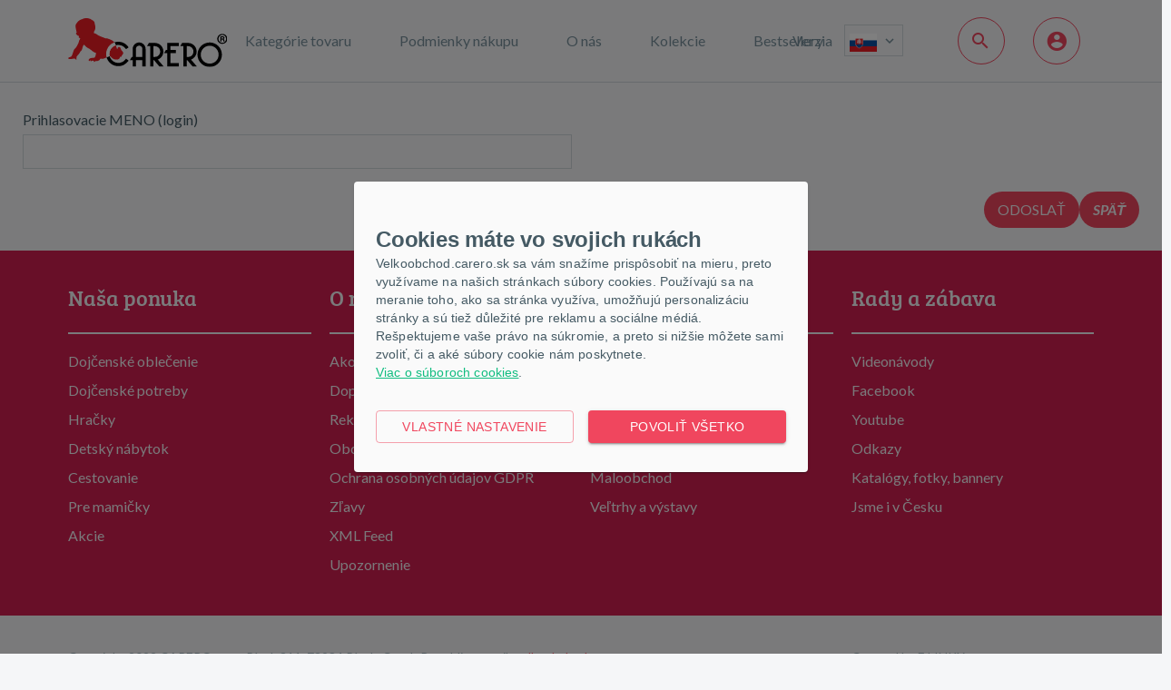

--- FILE ---
content_type: text/html; charset=utf-8
request_url: https://www.velkoobchod.carero.sk/pages/administration/lostpassword.aspx
body_size: 72349
content:




<!DOCTYPE html>
<html xmlns="http://www.w3.org/1999/xhtml" xml:lang="sk-SK" lang="sk-SK">
<head><meta charset="utf-8" /><meta name="author" content="E LINKX a.s., info@elinkx.cz" />

    <meta name="robots" content="index,follow" />
    <meta name="viewport" content="width=device-width, initial-scale=1.0, maximum-scale=1" />
    
    <!--[if IE]>
		<meta http-equiv="X-UA-Compatible" content="IE=edge" />
		<![endif]-->

    <meta name="google-site-verification" content="Mg9a5YRGeN0tCwUcAjlz_k4HdbNobxLlOIorw5outJs" />

    <link rel="shortcut icon" href="/Images/favicon.ico?v=2" />
	<link href="//fonts.googleapis.com/css?family=Lato:400,700,700italic&amp;subset=latin,latin-ext" rel="stylesheet" type="text/css" />

    <!--[if lt IE 9]>
		<script src="/Scripts/library/html5shiv.min.js"></script>
		<script src="/Scripts/library/respond.min.js"></script>
		<![endif]-->

    
		<link href="/assets/bundles/css/main?v=p84gc15Y5wIKMLPuWehbIdV0m7yrAys0iyhdQ3auA0I1" rel="stylesheet"/>

		<script src="/assets/bundles/js/main?v=ccmjDxmd5T1ovvJCUJkhyYfuXPbibToj8jSJD6OOl4w1"></script>

	

	<script>var g_cur_ID = 10;</script>


    

	<script src="/Scripts/plugins/history/jquery.history.js"></script>

	
	<meta name="keywords" content="CARERO, new baby, tega, dojčenské oblečenie, dupačky, polodupačky, autosedačky, cestovné postieľky, jedálenské stoličky, veľkoobchod, caretero, Womar, millymally, sensillo" /><meta name="description" content="CARERO s.r.o. - Veľkoobchod s dojčenským a detským tovarom. Dojčenské oblečenie, autosedačky, cestovné postieľky, jedálenské stoličky." /><title>
	CARERO Veľkoobchod – distribútor dojčenského a detského tovaru - dojčenské oblečenie, autosedačky a ďalšie
</title></head>
<body class="no-logged">
	
	
	
	<div class='page-main '>
        <header class="header-main" role="banner">
			<div class="header-wrap">
				<div class="container">
                <div class="box-in-main">
                    <div class="logo-box">
                        <a href="/" class="logo" title="Prejsť na úvodnú stránku">
                            <img src="/Images/logo.svg?v=1" alt="Carero [logo]" />
                            <span class="text hide-common-user">Carero</span>
                        </a>
                    </div>
                    <hr class="hide" />
                    
<nav class="top-menu no-print" role="navigation" aria-label="Hlavná navigácia hore">
	<button type="button" class="btn-nav">
		<span class="label">Navigácia</span>
		<span class="toggle-arrow"><span class="arrow"></span></span>
	</button>
	<ul class="level-1" role="menu">
		<li role="menuitem" class="products">
			<a>Kategórie tovaru</a>
			
				<button type="button" class="btn-toggle toggle-arrow"><span class="arrow"></span></button>
			
			
					<div class="sub-menu">
						<ul class="level-2">
							
							
				
							<li class="has-childs"> 
								
								<a onclick="GAAction(1,1,$(this));" href='/info/dojcenske-oblecenie/n-1,0,0' >
									Dojčenské oblečenie
								</a>
								
									<button type="button" class="btn-toggle toggle-arrow"><span class="arrow"></span></button>
								
								
										<div class="sub-menu col-size-2">
									 
											<ul class="level-3">
                                                <li data-menu-pnc="1" data-menu-pnsub="1" class="has-childs"> 
                                                    <a onclick="GAAction(1,2,$(this));" href="/dojcenske-oblecenie/body/n-1,1,0">
														Body
													</a>
												</li>
											
									 
											
                                                <li data-menu-pnc="94" data-menu-pnsub="1" class="has-childs"> 
                                                    <a onclick="GAAction(1,2,$(this));" href="/dojcenske-oblecenie/vtipne-potlace/n-1,94,0">
														Vtipné potlače
													</a>
												</li>
											
									 
											
                                                <li data-menu-pnc="2" data-menu-pnsub="1" class="has-childs"> 
                                                    <a onclick="GAAction(1,2,$(this));" href="/dojcenske-oblecenie/dojcenske-topanky/n-1,2,0">
														Dojčenské topánky
													</a>
												</li>
											
									 
											
                                                <li data-menu-pnc="4" data-menu-pnsub="1" class="has-childs"> 
                                                    <a onclick="GAAction(1,2,$(this));" href="/dojcenske-oblecenie/dupacky-a-polodupacky/n-1,4,0">
														Dupačky a polodupačky
													</a>
												</li>
											
									 
											
                                                <li data-menu-pnc="5" data-menu-pnsub="1" class="has-childs"> 
                                                    <a onclick="GAAction(1,2,$(this));" href="/dojcenske-oblecenie/nohavice/n-1,5,0">
														Nohavice
													</a>
												</li>
											
									 
											
                                                <li data-menu-pnc="6" data-menu-pnsub="1" class="has-childs"> 
                                                    <a onclick="GAAction(1,2,$(this));" href="/dojcenske-oblecenie/kosielky-a-tricka/n-1,6,0">
														Košieľky a tričká
													</a>
												</li>
											
									 
											
                                                <li data-menu-pnc="7" data-menu-pnsub="1" class="has-childs"> 
                                                    <a onclick="GAAction(1,2,$(this));" href="/dojcenske-oblecenie/jarny-letny-tovar/n-1,7,0">
														Jarný/letný tovar
													</a>
												</li>
											
									 
											
                                                <li data-menu-pnc="68" data-menu-pnsub="1" class="has-childs"> 
                                                    <a onclick="GAAction(1,2,$(this));" href="/dojcenske-oblecenie/vsetko-pre-spanie/n-1,68,0">
														Všetko pre spanie
													</a>
												</li>
											
									 
											
                                                <li data-menu-pnc="69" data-menu-pnsub="1" class="has-childs"> 
                                                    <a onclick="GAAction(1,2,$(this));" href="/dojcenske-oblecenie/zimny-tovar/n-1,69,0">
														Zimný tovar
													</a>
												</li>
											
									 
											
                                                <li data-menu-pnc="99" data-menu-pnsub="1" class="has-childs"> 
                                                    <a onclick="GAAction(1,2,$(this));" href="/dojcenske-oblecenie/ponozky/n-1,99,0">
														Ponožky
													</a>
												</li>
											
									 
											
                                                <li data-menu-pnc="176" data-menu-pnsub="1"> 
                                                    <a onclick="GAAction(1,2,$(this));" href="/dojcenske-oblecenie/oblecenie-pre-predskolske-deti/n-1,176,0">
														Oblečenie pre predškolské deti
													</a>
												</li>
											
									 
											
                                                <li data-menu-pnc="8" data-menu-pnsub="1" class="has-childs"> 
                                                    <a onclick="GAAction(1,2,$(this));" href="/dojcenske-oblecenie/overaly/n-1,8,0">
														Overaly
													</a>
												</li>
											
									 
											
                                                <li data-menu-pnc="9" data-menu-pnsub="1" class="has-childs"> 
                                                    <a onclick="GAAction(1,2,$(this));" href="/dojcenske-oblecenie/pancusky/n-1,9,0">
														Pančušky
													</a>
												</li>
											
									 
											
                                                <li data-menu-pnc="10" data-menu-pnsub="1" class="has-childs"> 
                                                    <a onclick="GAAction(1,2,$(this));" href="/dojcenske-oblecenie/detske-satocky/n-1,10,0">
														Detské šatôčky
													</a>
												</li>
											
									 
											
                                                <li data-menu-pnc="11" data-menu-pnsub="1" class="has-childs"> 
                                                    <a onclick="GAAction(1,2,$(this));" href="/dojcenske-oblecenie/supravy/n-1,11,0">
														Súpravy
													</a>
												</li>
											
									 
											
                                                <li data-menu-pnc="12" data-menu-pnsub="1"> 
                                                    <a onclick="GAAction(1,2,$(this));" href="/dojcenske-oblecenie/cenovo-vyhodne-balenie/n-1,12,0">
														Cenovo výhodné balenie
													</a>
												</li>
											
									 
											
                                                <li data-menu-pnc="87" data-menu-pnsub="1" class="has-childs"> 
                                                    <a onclick="GAAction(1,2,$(this));" href="/dojcenske-oblecenie/satky-a-saly/n-1,87,0">
														Šatky a šály
													</a>
												</li>
											
									 
											
                                                <li data-menu-pnc="88" data-menu-pnsub="1" class="has-childs"> 
                                                    <a onclick="GAAction(1,2,$(this));" href="/dojcenske-oblecenie/detske-podbradniky/n-1,88,0">
														Detské podbradníky
													</a>
												</li>
											</ul><ul class="level-3">
									 
											
                                                <li data-menu-pnc="118" data-menu-pnsub="1"> 
                                                    <a onclick="GAAction(1,2,$(this));" href="/dojcenske-oblecenie/detske-sukne/n-1,118,0">
														Detské sukne
													</a>
												</li>
											
									 
											
                                                <li data-menu-pnc="119" data-menu-pnsub="1"> 
                                                    <a onclick="GAAction(1,2,$(this));" href="/dojcenske-oblecenie/kabatik/n-1,119,0">
														Kabátik
													</a>
												</li>
											
									 
											
                                                <li data-menu-pnc="170" data-menu-pnsub="1"> 
                                                    <a onclick="GAAction(1,2,$(this));" href="/dojcenske-oblecenie/boty/n-1,170,0">
														Boty
													</a>
												</li>
											</ul>
									
										</div>
									
							</li>
				
							<li class="has-childs"> 
								
								<a onclick="GAAction(1,1,$(this));" href='/info/dojcenske-potreby/n-2,0,0' >
									Dojčenské potreby
								</a>
								
									<button type="button" class="btn-toggle toggle-arrow"><span class="arrow"></span></button>
								
								
										<div class="sub-menu">
									 
											<ul class="level-3">
                                                <li data-menu-pnc="188" data-menu-pnsub="2"> 
                                                    <a onclick="GAAction(1,2,$(this));" href="/dojcenske-potreby/monitor-dychu/n-2,188,0">
														Monitor dychu
													</a>
												</li>
											
									 
											
                                                <li data-menu-pnc="13" data-menu-pnsub="2" class="has-childs"> 
                                                    <a onclick="GAAction(1,2,$(this));" href="/dojcenske-potreby/bezpecnostne-potreby-dietata/n-2,13,0">
														Bezpečnostné potreby dieťaťa
													</a>
												</li>
											
									 
											
                                                <li data-menu-pnc="14" data-menu-pnsub="2" class="has-childs"> 
                                                    <a onclick="GAAction(1,2,$(this));" href="/dojcenske-potreby/opatrovatelky/n-2,14,0">
														Opatrovateľky
													</a>
												</li>
											
									 
											
                                                <li data-menu-pnc="16" data-menu-pnsub="2" class="has-childs"> 
                                                    <a onclick="GAAction(1,2,$(this));" href="/dojcenske-potreby/plienky/n-2,16,0">
														Plienky
													</a>
												</li>
											
									 
											
                                                <li data-menu-pnc="17" data-menu-pnsub="2" class="has-childs"> 
                                                    <a onclick="GAAction(1,2,$(this));" href="/dojcenske-potreby/cumliky/n-2,17,0">
														Cumlíky
													</a>
												</li>
											
									 
											
                                                <li data-menu-pnc="19" data-menu-pnsub="2" class="has-childs"> 
                                                    <a onclick="GAAction(1,2,$(this));" href="/dojcenske-potreby/kozmetika/n-2,19,0">
														Kozmetika
													</a>
												</li>
											
									 
											
                                                <li data-menu-pnc="20" data-menu-pnsub="2" class="has-childs"> 
                                                    <a onclick="GAAction(1,2,$(this));" href="/dojcenske-potreby/kupanie/n-2,20,0">
														Kúpanie
													</a>
												</li>
											
									 
											
                                                <li data-menu-pnc="22" data-menu-pnsub="2" class="has-childs"> 
                                                    <a onclick="GAAction(1,2,$(this));" href="/dojcenske-potreby/krmenie/n-2,22,0">
														Kŕmenie
													</a>
												</li>
											
									 
											
                                                <li data-menu-pnc="23" data-menu-pnsub="2" class="has-childs"> 
                                                    <a onclick="GAAction(1,2,$(this));" href="/dojcenske-potreby/nocniky-a-sedatka/n-2,23,0">
														Nočníky a sedátka
													</a>
												</li>
											
									 
											
                                                <li data-menu-pnc="25" data-menu-pnsub="2" class="has-childs"> 
                                                    <a onclick="GAAction(1,2,$(this));" href="/dojcenske-potreby/osusky-deky/n-2,25,0">
														Osušky, deky
													</a>
												</li>
											
									 
											
                                                <li data-menu-pnc="26" data-menu-pnsub="2" class="has-childs"> 
                                                    <a onclick="GAAction(1,2,$(this));" href="/dojcenske-potreby/starostlivost-o-dieta/n-2,26,0">
														Starostlivosť o dieťa
													</a>
												</li>
											
									 
											
                                                <li data-menu-pnc="27" data-menu-pnsub="2" class="has-childs"> 
                                                    <a onclick="GAAction(1,2,$(this));" href="/dojcenske-potreby/vankuse-a-paplony/n-2,27,0">
														Vankúše a paplóny
													</a>
												</li>
											
									 
											
                                                <li data-menu-pnc="30" data-menu-pnsub="2" class="has-childs"> 
                                                    <a onclick="GAAction(1,2,$(this));" href="/dojcenske-potreby/zavinovacky/n-2,30,0">
														Zavinovačky
													</a>
												</li>
											
									 
											
                                                <li data-menu-pnc="51" data-menu-pnsub="2" class="has-childs"> 
                                                    <a onclick="GAAction(1,2,$(this));" href="/dojcenske-potreby/supravy-do-postielky/n-2,51,0">
														Súpravy do postieľky
													</a>
												</li>
											
									 
											
                                                <li data-menu-pnc="82" data-menu-pnsub="2" class="has-childs"> 
                                                    <a onclick="GAAction(1,2,$(this));" href="/dojcenske-potreby/ohrievace-a-sterilizatory-dojcenskych-flias/n-2,82,0">
														Ohrievače a sterilizátory dojčenských fliaš
													</a>
												</li>
											
									 
											
                                                <li data-menu-pnc="117" data-menu-pnsub="2"> 
                                                    <a onclick="GAAction(1,2,$(this));" href="/dojcenske-potreby/elektronika/n-2,117,0">
														Elektronika
													</a>
												</li>
											
									 
											
                                                <li data-menu-pnc="126" data-menu-pnsub="2"> 
                                                    <a onclick="GAAction(1,2,$(this));" href="/dojcenske-potreby/mantinely-do-postielky/n-2,126,0">
														Mantinely do postieľky
													</a>
												</li>
											
									 
											
                                                <li data-menu-pnc="142" data-menu-pnsub="2"> 
                                                    <a onclick="GAAction(1,2,$(this));" href="/dojcenske-potreby/ruska/n-2,142,0">
														Rúška
													</a>
												</li>
											</ul>
									
										</div>
									
							</li>
				
							<li class="has-childs"> 
								
								<a onclick="GAAction(1,1,$(this));" href='/info/hracky/n-3,0,0' >
									Hračky
								</a>
								
									<button type="button" class="btn-toggle toggle-arrow"><span class="arrow"></span></button>
								
								
										<div class="sub-menu col-size-2">
									 
											<ul class="level-3">
                                                <li data-menu-pnc="212" data-menu-pnsub="3"> 
                                                    <a onclick="GAAction(1,2,$(this));" href="/hracky/montessori-hracky/n-3,212,0">
														Montessori hračky
													</a>
												</li>
											
									 
											
                                                <li data-menu-pnc="179" data-menu-pnsub="3"> 
                                                    <a onclick="GAAction(1,2,$(this));" href="/hracky/hobby-horses/n-3,179,0">
														Hobby horses
													</a>
												</li>
											
									 
											
                                                <li data-menu-pnc="112" data-menu-pnsub="3"> 
                                                    <a onclick="GAAction(1,2,$(this));" href="/hracky/interaktivne-hracky/n-3,112,0">
														Interaktívne hračky
													</a>
												</li>
											
									 
											
                                                <li data-menu-pnc="108" data-menu-pnsub="3"> 
                                                    <a onclick="GAAction(1,2,$(this));" href="/hracky/detske-odrazadla/n-3,108,0">
														Detské odrážadlá
													</a>
												</li>
											
									 
											
                                                <li data-menu-pnc="31" data-menu-pnsub="3" class="has-childs"> 
                                                    <a onclick="GAAction(1,2,$(this));" href="/hracky/choditka/n-3,31,0">
														Chodítka
													</a>
												</li>
											
									 
											
                                                <li data-menu-pnc="32" data-menu-pnsub="3" class="has-childs"> 
                                                    <a onclick="GAAction(1,2,$(this));" href="/hracky/hrkalky/n-3,32,0">
														Hrkálky
													</a>
												</li>
											
									 
											
                                                <li data-menu-pnc="33" data-menu-pnsub="3"> 
                                                    <a onclick="GAAction(1,2,$(this));" href="/hracky/edukacne-hracky/n-3,33,0">
														Edukačné hračky
													</a>
												</li>
											
									 
											
                                                <li data-menu-pnc="34" data-menu-pnsub="3" class="has-childs"> 
                                                    <a onclick="GAAction(1,2,$(this));" href="/hracky/drevene-hracky/n-3,34,0">
														Drevené hračky
													</a>
												</li>
											
									 
											
                                                <li data-menu-pnc="35" data-menu-pnsub="3" class="has-childs"> 
                                                    <a onclick="GAAction(1,2,$(this));" href="/hracky/elektricke-vozidla/n-3,35,0">
														Elektrické vozidlá
													</a>
												</li>
											
									 
											
                                                <li data-menu-pnc="36" data-menu-pnsub="3" class="has-childs"> 
                                                    <a onclick="GAAction(1,2,$(this));" href="/hracky/hojdacie-hracky/n-3,36,0">
														Hojdacie hračky
													</a>
												</li>
											
									 
											
                                                <li data-menu-pnc="37" data-menu-pnsub="3" class="has-childs"> 
                                                    <a onclick="GAAction(1,2,$(this));" href="/hracky/hracie-deky-a-hrazdicky/n-3,37,0">
														Hracie deky a hrazdičky
													</a>
												</li>
											
									 
											
                                                <li data-menu-pnc="38" data-menu-pnsub="3" class="has-childs"> 
                                                    <a onclick="GAAction(1,2,$(this));" href="/hracky/hracky-na-von/n-3,38,0">
														Hračky na von
													</a>
												</li>
											
									 
											
                                                <li data-menu-pnc="40" data-menu-pnsub="3" class="has-childs"> 
                                                    <a onclick="GAAction(1,2,$(this));" href="/hracky/kolotoce-nad-postielku/n-3,40,0">
														Kolotoče nad postieľku
													</a>
												</li>
											
									 
											
                                                <li data-menu-pnc="42" data-menu-pnsub="3" class="has-childs"> 
                                                    <a onclick="GAAction(1,2,$(this));" href="/hracky/odrazadla/n-3,42,0">
														Odrážadlá
													</a>
												</li>
											
									 
											
                                                <li data-menu-pnc="43" data-menu-pnsub="3" class="has-childs"> 
                                                    <a onclick="GAAction(1,2,$(this));" href="/hracky/opatrovatelky/n-3,43,0">
														Opatrovateľky
													</a>
												</li>
											
									 
											
                                                <li data-menu-pnc="45" data-menu-pnsub="3" class="has-childs"> 
                                                    <a onclick="GAAction(1,2,$(this));" href="/hracky/spolocenske-hry/n-3,45,0">
														Spoločenské hry
													</a>
												</li>
											
									 
											
                                                <li data-menu-pnc="86" data-menu-pnsub="3" class="has-childs"> 
                                                    <a onclick="GAAction(1,2,$(this));" href="/hracky/hracky-do-vody/n-3,86,0">
														Hračky do vody
													</a>
												</li>
											
									 
											
                                                <li data-menu-pnc="83" data-menu-pnsub="3" class="has-childs"> 
                                                    <a onclick="GAAction(1,2,$(this));" href="/hracky/hracky-pre-babatka/n-3,83,0">
														Hračky pre bábätká
													</a>
												</li>
											</ul><ul class="level-3">
									 
											
                                                <li data-menu-pnc="85" data-menu-pnsub="3" class="has-childs"> 
                                                    <a onclick="GAAction(1,2,$(this));" href="/hracky/hry-na-profesie/n-3,85,0">
														Hry na profesie
													</a>
												</li>
											
									 
											
                                                <li data-menu-pnc="46" data-menu-pnsub="3" class="has-childs"> 
                                                    <a onclick="GAAction(1,2,$(this));" href="/hracky/hracky-na-zimu/n-3,46,0">
														Hračky na zimu
													</a>
												</li>
											
									 
											
                                                <li data-menu-pnc="84" data-menu-pnsub="3" class="has-childs"> 
                                                    <a onclick="GAAction(1,2,$(this));" href="/hracky/babiky-a-prislusenstvo/n-3,84,0">
														Bábiky a príslušenstvo
													</a>
												</li>
											
									 
											
                                                <li data-menu-pnc="175" data-menu-pnsub="3"> 
                                                    <a onclick="GAAction(1,2,$(this));" href="/hracky/usinaciky/n-3,175,0">
														Usínačiky
													</a>
												</li>
											</ul>
									
										</div>
									
							</li>
				
							<li class="has-childs"> 
								
								<a onclick="GAAction(1,1,$(this));" href='/info/detska-izba/n-4,0,0' >
									Detská izba
								</a>
								
									<button type="button" class="btn-toggle toggle-arrow"><span class="arrow"></span></button>
								
								
										<div class="sub-menu">
									 
											<ul class="level-3">
                                                <li data-menu-pnc="47" data-menu-pnsub="4" class="has-childs"> 
                                                    <a onclick="GAAction(1,2,$(this));" href="/detska-izba/detske-postielky-a-postele/n-4,47,0">
														Detské postieľky a postele
													</a>
												</li>
											
									 
											
                                                <li data-menu-pnc="200" data-menu-pnsub="4"> 
                                                    <a onclick="GAAction(1,2,$(this));" href="/detska-izba/domcekove-postele/n-4,200,0">
														Domčekové postele
													</a>
												</li>
											
									 
											
                                                <li data-menu-pnc="206" data-menu-pnsub="4"> 
                                                    <a onclick="GAAction(1,2,$(this));" href="/detska-izba/penove-stavebnice/n-4,206,0">
														Penové stavebnice
													</a>
												</li>
											
									 
											
                                                <li data-menu-pnc="215" data-menu-pnsub="4"> 
                                                    <a onclick="GAAction(1,2,$(this));" href="/detska-izba/detske-kresielka/n-4,215,0">
														Detské kresielka
													</a>
												</li>
											
									 
											
                                                <li data-menu-pnc="74" data-menu-pnsub="4" class="has-childs"> 
                                                    <a onclick="GAAction(1,2,$(this));" href="/detska-izba/matrace/n-4,74,0">
														Matrace
													</a>
												</li>
											
									 
											
                                                <li data-menu-pnc="49" data-menu-pnsub="4" class="has-childs"> 
                                                    <a onclick="GAAction(1,2,$(this));" href="/detska-izba/ohradky/n-4,49,0">
														Ohrádky
													</a>
												</li>
											
									 
											
                                                <li data-menu-pnc="53" data-menu-pnsub="4" class="has-childs"> 
                                                    <a onclick="GAAction(1,2,$(this));" href="/detska-izba/detske-stolicky/n-4,53,0">
														Detské stoličky
													</a>
												</li>
											
									 
											
                                                <li data-menu-pnc="55" data-menu-pnsub="4" class="has-childs"> 
                                                    <a onclick="GAAction(1,2,$(this));" href="/detska-izba/lehatka/n-4,55,0">
														Lehátka
													</a>
												</li>
											
									 
											
                                                <li data-menu-pnc="56" data-menu-pnsub="4" class="has-childs"> 
                                                    <a onclick="GAAction(1,2,$(this));" href="/detska-izba/plastovy-nabytok/n-4,56,0">
														Plastový nábytok
													</a>
												</li>
											
									 
											
                                                <li data-menu-pnc="57" data-menu-pnsub="4" class="has-childs"> 
                                                    <a onclick="GAAction(1,2,$(this));" href="/detska-izba/podlozky/n-4,57,0">
														Podložky
													</a>
												</li>
											
									 
											
                                                <li data-menu-pnc="58" data-menu-pnsub="4" class="has-childs"> 
                                                    <a onclick="GAAction(1,2,$(this));" href="/detska-izba/nabytok-prislusenstvo/n-4,58,0">
														Nábytok - príslušenstvo
													</a>
												</li>
											
									 
											
                                                <li data-menu-pnc="91" data-menu-pnsub="4"> 
                                                    <a onclick="GAAction(1,2,$(this));" href="/detska-izba/kose-a-boxy-na-hracky/n-4,91,0">
														Koše a boxy na hračky
													</a>
												</li>
											
									 
											
                                                <li data-menu-pnc="161" data-menu-pnsub="4" class="has-childs"> 
                                                    <a onclick="GAAction(1,2,$(this));" href="/detska-izba/dekoracie/n-4,161,0">
														Dekorácie
													</a>
												</li>
											
									 
											
                                                <li data-menu-pnc="172" data-menu-pnsub="4"> 
                                                    <a onclick="GAAction(1,2,$(this));" href="/detska-izba/suchy-bazen/n-4,172,0">
														Suchý bazén
													</a>
												</li>
											
									 
											
                                                <li data-menu-pnc="171" data-menu-pnsub="4"> 
                                                    <a onclick="GAAction(1,2,$(this));" href="/detska-izba/kresla-a-pohovky/n-4,171,0">
														Kreslá a pohovky
													</a>
												</li>
											</ul>
									
										</div>
									
							</li>
				
							<li class="has-childs"> 
								
								<a onclick="GAAction(1,1,$(this));" href='/info/cestovanie/n-5,0,0' >
									Cestovanie
								</a>
								
									<button type="button" class="btn-toggle toggle-arrow"><span class="arrow"></span></button>
								
								
										<div class="sub-menu">
									 
											<ul class="level-3">
                                                <li data-menu-pnc="59" data-menu-pnsub="5" class="has-childs"> 
                                                    <a onclick="GAAction(1,2,$(this));" href="/cestovanie/autosedacky/n-5,59,0">
														Autosedačky
													</a>
												</li>
											
									 
											
                                                <li data-menu-pnc="60" data-menu-pnsub="5" class="has-childs"> 
                                                    <a onclick="GAAction(1,2,$(this));" href="/cestovanie/cestovne-postielky/n-5,60,0">
														Cestovné postieľky
													</a>
												</li>
											
									 
											
                                                <li data-menu-pnc="61" data-menu-pnsub="5" class="has-childs"> 
                                                    <a onclick="GAAction(1,2,$(this));" href="/cestovanie/kociky/n-5,61,0">
														Kočíky
													</a>
												</li>
											
									 
											
                                                <li data-menu-pnc="151" data-menu-pnsub="5"> 
                                                    <a onclick="GAAction(1,2,$(this));" href="/cestovanie/dazdniky-plastenky/n-5,151,0">
														Dáždniky, pláštenky
													</a>
												</li>
											</ul>
									
										</div>
									
							</li>
				
							<li class="has-childs"> 
								
								<a onclick="GAAction(1,1,$(this));" href='/info/pre-mamicky/n-6,0,0' >
									Pre mamičky
								</a>
								
									<button type="button" class="btn-toggle toggle-arrow"><span class="arrow"></span></button>
								
								
										<div class="sub-menu">
									 
											<ul class="level-3">
                                                <li data-menu-pnc="19" data-menu-pnsub="6" class="has-childs"> 
                                                    <a onclick="GAAction(1,2,$(this));" href="/pre-mamicky/kozmetika/n-6,19,0">
														Kozmetika
													</a>
												</li>
											
									 
											
                                                <li data-menu-pnc="63" data-menu-pnsub="6" class="has-childs"> 
                                                    <a onclick="GAAction(1,2,$(this));" href="/pre-mamicky/dojciace-vankuse/n-6,63,0">
														Dojčiace vankúše
													</a>
												</li>
											
									 
											
                                                <li data-menu-pnc="64" data-menu-pnsub="6"> 
                                                    <a onclick="GAAction(1,2,$(this));" href="/pre-mamicky/kozmetika-pre-mamicky/n-6,64,0">
														Kozmetika pre mamičky
													</a>
												</li>
											
									 
											
                                                <li data-menu-pnc="80" data-menu-pnsub="6"> 
                                                    <a onclick="GAAction(1,2,$(this));" href="/pre-mamicky/prsne-klobuciky/n-6,80,0">
														Prsné klobúčiky
													</a>
												</li>
											
									 
											
                                                <li data-menu-pnc="100" data-menu-pnsub="6"> 
                                                    <a onclick="GAAction(1,2,$(this));" href="/pre-mamicky/tasky-pre-mamicky/n-6,100,0">
														Tašky pre mamičky
													</a>
												</li>
											
									 
											
                                                <li data-menu-pnc="76" data-menu-pnsub="6"> 
                                                    <a onclick="GAAction(1,2,$(this));" href="/pre-mamicky/dojciace-podprsenky/n-6,76,0">
														Dojčiace podprsenky
													</a>
												</li>
											
									 
											
                                                <li data-menu-pnc="75" data-menu-pnsub="6"> 
                                                    <a onclick="GAAction(1,2,$(this));" href="/pre-mamicky/poporodne-nohavicky/n-6,75,0">
														Popôrodné nohavičky
													</a>
												</li>
											
									 
											
                                                <li data-menu-pnc="77" data-menu-pnsub="6"> 
                                                    <a onclick="GAAction(1,2,$(this));" href="/pre-mamicky/tampony-do-podprsenky/n-6,77,0">
														Tampóny do podprsenky
													</a>
												</li>
											
									 
											
                                                <li data-menu-pnc="78" data-menu-pnsub="6"> 
                                                    <a onclick="GAAction(1,2,$(this));" href="/pre-mamicky/poporodny-stahovaci-pas/n-6,78,0">
														Popôrodný sťahovací pás
													</a>
												</li>
											
									 
											
                                                <li data-menu-pnc="98" data-menu-pnsub="6"> 
                                                    <a onclick="GAAction(1,2,$(this));" href="/pre-mamicky/knihy/n-6,98,0">
														Knihy
													</a>
												</li>
											
									 
											
                                                <li data-menu-pnc="166" data-menu-pnsub="6"> 
                                                    <a onclick="GAAction(1,2,$(this));" href="/pre-mamicky/oblecenie-pre-mamicky/n-6,166,0">
														Oblečenie pre mamičky
													</a>
												</li>
											</ul>
									
										</div>
									
							</li>
				
							<li class="has-childs"> 
								
								<a onclick="GAAction(1,1,$(this));" href='/info/druha-sance/n-8,0,0' >
									Druhá šance
								</a>
								
									<button type="button" class="btn-toggle toggle-arrow"><span class="arrow"></span></button>
								
								
										<div class="sub-menu">
									 
											<ul class="level-3">
                                                <li data-menu-pnc="209" data-menu-pnsub="8"> 
                                                    <a onclick="GAAction(1,2,$(this));" href="/druha-sance/zanovny/n-8,209,0">
														Zánovný
													</a>
												</li>
											
									 
											
                                                <li data-menu-pnc="211" data-menu-pnsub="8"> 
                                                    <a onclick="GAAction(1,2,$(this));" href="/druha-sance/poskodeny-obal/n-8,211,0">
														Poškodený obal
													</a>
												</li>
											</ul>
									
										</div>
									
							</li>
				
							<li class="has-childs"> 
								
								<a onclick="GAAction(1,1,$(this));" href='/info/akcne-sady/n-9,0,0' >
									Akčné sady
								</a>
								
									<button type="button" class="btn-toggle toggle-arrow"><span class="arrow"></span></button>
								
								
										<div class="sub-menu">
									 
											<ul class="level-3">
                                                <li data-menu-pnc="72" data-menu-pnsub="9"> 
                                                    <a onclick="GAAction(1,2,$(this));" href="/akcne-sady/akcne-sady/n-9,72,0">
														Akčné sady
													</a>
												</li>
											</ul>
									
										</div>
									
							</li>
				
							<li class="has-childs"> 
								
								<a onclick="GAAction(1,1,$(this));" href='/info/dom-a-zahrada/n-14,0,0' >
									Dom a záhrada
								</a>
								
									<button type="button" class="btn-toggle toggle-arrow"><span class="arrow"></span></button>
								
								
										<div class="sub-menu">
									 
											<ul class="level-3">
                                                <li data-menu-pnc="195" data-menu-pnsub="14" class="has-childs"> 
                                                    <a onclick="GAAction(1,2,$(this));" href="/dom-a-zahrada/zahradny-nabytok/n-14,195,0">
														Záhradný nábytok
													</a>
												</li>
											</ul>
									
										</div>
									
							</li>
				
							<li class="has-childs"> 
								
								<a onclick="GAAction(1,1,$(this));" href='/info/propagacne-materialy/n-10,0,0' >
									Propagačné materiály
								</a>
								
									<button type="button" class="btn-toggle toggle-arrow"><span class="arrow"></span></button>
								
								
										<div class="sub-menu">
									 
											<ul class="level-3">
                                                <li data-menu-pnc="95" data-menu-pnsub="10" class="has-childs"> 
                                                    <a onclick="GAAction(1,2,$(this));" href="/propagacne-materialy/propagacne-materialy/n-10,95,0">
														Propagačné materiály
													</a>
												</li>
											</ul>
									
										</div>
									
							</li>
				
							<li class="has-childs"> 
								
								<a onclick="GAAction(1,1,$(this));" href='/info/obalovy-material/n-12,0,0' >
									Obalový materiál
								</a>
								
									<button type="button" class="btn-toggle toggle-arrow"><span class="arrow"></span></button>
								
								
										<div class="sub-menu">
									 
											<ul class="level-3">
                                                <li data-menu-pnc="185" data-menu-pnsub="12"> 
                                                    <a onclick="GAAction(1,2,$(this));" href="/obalovy-material/kartonove-krabice/n-12,185,0">
														Kartónové krabice
													</a>
												</li>
											
									 
											
                                                <li data-menu-pnc="186" data-menu-pnsub="12"> 
                                                    <a onclick="GAAction(1,2,$(this));" href="/obalovy-material/plastove-obalky/n-12,186,0">
														Plastové obálky
													</a>
												</li>
											</ul>
									
										</div>
									
							</li>
				
                            <li class="has-childs">
                                <a href="#">Kolekcie</a>
                                <button type="button" class="btn-toggle toggle-arrow"><span class="arrow"></span></button>
                                <div class="sub-menu">
                                    <ul class="level-3">
                                        <li><a href="/pages/marketingcampaigndetailarticle.aspx?mct_id=206">Kolekcie</a></li>
                                        <li><a href="/pages/marketingcampaigndetailarticle.aspx?mct_id=210">Značky</a></li>
										<li><a href="/pages/marketingcampaigndetailarticle.aspx?mct_id=1823">Lifestyle fotografie</a></li>
                                    </ul>
                                </div>
                            </li>
							
								<li>
									<a href="/pages/productlist.aspx?plt_id_or_ext=23">Bestsellery</a>
								 </li>
							
						</ul>
					</div>
				
		</li>

		<li class="other" role="menuitem">
			<a>Podmienky nákupu</a>
			<button type="button" class="btn-toggle toggle-arrow"><span class="arrow"></span></button>
            <div class="sub-menu">
				<ul class="level-2">
                    <li><a href="/pages/marketingcampaigndetailarticle.aspx?mct_id=12">Prečo u nás</a></li>
				    <li><a href="/pages/marketingcampaigndetailarticle.aspx?mct_id=47">Ako sa registrovať</a></li>
				    <li><a href="/pages/marketingcampaigndetailarticle.aspx?mct_id=33">Ako nakupovat</a></li>
				    <li><a href="/pages/marketingcampaigndetailarticle.aspx?mct_id=34">Ceny dopravy</a></li>
				    <li><a href="/pages/marketingcampaigndetailarticle.aspx?mct_id=37">Zľavy</a></li>
				    <li><a href="/pages/marketingcampaigndetailarticle.aspx?mct_id=18">Obchodné podmienky</a></li>
				    <li><a href="/pages/marketingcampaigndetailarticle.aspx?mct_id=35">Reklamácie</a></li>
				    <li><a href="/pages/marketingcampaigndetailarticle.aspx?mct_id=46">Jsme i v Česku</a></li>
				    <li><a href="/pages/marketingcampaigndetailarticle.aspx?mct_id=54">Dropshipping</a></li>
				    <li><a href="/pages/marketingcampaigndetailarticle.aspx?mct_id=38">XML Feed</a></li>
				    <li><a href="/pages/marketingcampaigndetailarticle.aspx?mct_id=55">Vrátenie tovaru</a></li>
                    <li><a href="/pages/marketingcampaigndetailarticle.aspx?mct_id=56">Časté otázky</a></li>
                </ul>
            </div>
		</li>
		<li class="other" role="menuitem">
			<a>O nás</a>
            <button type="button" class="btn-toggle toggle-arrow"><span class="arrow"></span></button>
			<div class="sub-menu">
				<ul class="level-2">
				    <li><a href="/pages/marketingcampaigndetailarticle.aspx?mct_id=40">Kto sme</a></li>
				    <li><a href="/pages/marketingcampaigndetailarticle.aspx?mct_id=39">Kontakty</a></li>
				    <li><a href="/pages/marketingcampaigndetailarticle.aspx?mct_id=57">Náš tím</a></li>
				    <li><a href="/pages/marketingcampaigndetailarticle.aspx?mct_id=58">Veľtrhy a výstavy</a></li>
					<li><a href="/pages/marketingcampaigndetailarticle.aspx?mct_id=230">Naše štatistiky</a></li>
                </ul>
            </div>
		</li>
        <li class="other" role="menuitem">
			<a>Kolekcie</a>
            <button type="button" class="btn-toggle toggle-arrow"><span class="arrow"></span></button>
			<div class="sub-menu">
				<ul class="level-2">
				    <li><a href="/pages/marketingcampaigndetailarticle.aspx?mct_id=206">Kolekcie</a></li>
				    <li><a href="/pages/marketingcampaigndetailarticle.aspx?mct_id=210">Značky</a></li>
					<li><a href="/pages/marketingcampaigndetailarticle.aspx?mct_id=1823">Lifestyle fotografie</a></li>
                </ul>
            </div>
		</li>
		
			<li class="other" role="menuitem">
				<a href="/pages/productlist.aspx?plt_id_or_ext=23">Bestsellery</a>
			</li>
		
	</ul>
</nav>



                    <hr class="hide" />
	
	                <div class="search-form no-print">
                        <div class="box-in">
                            <form class="validate" role="search" aria-label="Vyhľadávanie" action="/pages/productlist.aspx">
                                <div class="field-env input-append">
                                    <input type="search" name="fulltext" id="quick_search_fulltext" class="input-text required" placeholder="Hľadaný výraz" data-msg-required="Zadajte minimálne 2 znaky." data-msg-minlength="Zadajte minimálne 2 znaky." data-rule-minlength="2" />
                                    <button class="btn-search" type="submit" title="Vyhledat" aria-label="Vyhledat">
                                        <i class="icon-search"></i>
                                        <span class="label">Vyhľadať</span>
                                    </button>
									<img src="/Images/preloader_white_red_15_15.gif" width="15" height="15" alt="" class="whisper-loader" />
                                </div>
                            </form>
                        </div>
                    </div>
                    <hr class="hide" />
                    <div class="lang-box no-print">
						<label>Verzia</label>
                        <div class="combo small">
							<img src="/Images/flag-2.png" alt="Slovensky" />
							<div class="select">
								<a href="http://www.velkoobchod.carero.cz/" target="_blank"><img src="/Images/flag-1.png" alt="Česky" /></a>
								<a href="http://nagykereskedes.carero.hu/" target="_blank"><img src="/Images/flag-4.png" alt="Magyar" /></a>
								<a href="https://b2b.carero.pl/" target="_blank"><img src="/Images/flag-3.png" alt="Polski" /></a>
								<a href="https://b2b.carero.eu/" target="_blank"><img src="/Images/flag-0.png" alt="English" /></a>
							</div>
                        </div>
                    </div>
                        
                    
                    <hr class="hide" />
					
                    <div class="login-box no-print">
                        <a href="javascript:void(null);" class="user-icon show-login-form fn-toggle-el-control" title="Prihlásiť sa" data-elcontrol="box-login-form"><i class="icon-user"></i></a>
                        <div class="box-login-form">
                            <div class="box-in clearfix">
                                <div class="line">
                                    <label for="txtLogNameAjax">Prihlasovacie meno</label>
                                    <input type="text" title="Vyplňte Vaše prihlasovacie meno" class="input-text login-name required" value="" name="txtLogNameAjax" id="txtLogNameAjax" />
                                </div>
                                <div class="line">
                                    <label for="txtLogPassAjax">Prihlasovacie heslo</label>
                                    <input type="password" title="Vyplňte Vaše prihlasovacie heslo" class="input-text login-pass required" value="" name="txtLogPassAjax" id="txtLogPassAjax" />
                                </div>
                                <div class="line">
                                    <label for="chbRemember">Zapamätať si</label>
                                    <input type="checkbox" title="Zapamätať si" class="input-text login-pass required" name="chbRemember"   id="chbRemember" />
                                </div>
                                <div class="buttons-area clearfix">
                                    <input onclick="logInAjax(this);return false;" type="button" value="Prihlásiť sa" class="btn white login" />
									<div class="links">
                                        <a title="Registrácia užívateľa" href="/pages/registration.aspx" class="link-reg-user">Registrácia užívateľa</a>
                                        <a title="Zabudnuté heslo" href="/pages/administration/lostpassword.aspx" class="link-lost-pass">Zabudnuté heslo</a>
                                    </div>
                                </div>
                            </div>
                        </div>
                    </div>
					
                    <hr class="hide" />
                    
					
                </div>

            </div>
			</div>
        </header>
        <hr class="hide" />
        <div class="content-main">
            
	<form method="post" action="./lostpassword.aspx" id="ctl00" class="main-login">
<div class="aspNetHidden">
<input type="hidden" name="__EVENTTARGET" id="__EVENTTARGET" value="" />
<input type="hidden" name="__EVENTARGUMENT" id="__EVENTARGUMENT" value="" />
<input type="hidden" name="__VIEWSTATE" id="__VIEWSTATE" value="/[base64]/[base64]/[base64]/[base64]/7aON8DpJ+x0oim6dZX6Q+CBg5BkV8TSsmqUIoEJV" />
</div>

<script type="text/javascript">
//<![CDATA[
var theForm = document.forms['ctl00'];
if (!theForm) {
    theForm = document.ctl00;
}
function __doPostBack(eventTarget, eventArgument) {
    if (!theForm.onsubmit || (theForm.onsubmit() != false)) {
        theForm.__EVENTTARGET.value = eventTarget;
        theForm.__EVENTARGUMENT.value = eventArgument;
        theForm.submit();
    }
}
//]]>
</script>


<div class="aspNetHidden">

	<input type="hidden" name="__VIEWSTATEGENERATOR" id="__VIEWSTATEGENERATOR" value="CB56E71A" />
</div>
		<input type="hidden" id="iden" name="iden" value="LOGIN" />


		<div class="box-in">

			<div class="line">
				<label for="txtLogin">Prihlasovacie MENO (login)</label>
				<div class="field-env">
					<input name="ctl00$MainContent$txtLogin" type="text" id="txtLogin" class="input-text group" autofocus="autofocus" aria-label="Prihlasovacie MENO (login)" data-rule-required="true" data-msg-required="Zadajte Vaše prihlasovacie meno." />
				</div>
			</div>
			


			<div class="buttons-area">
				<a class="btn" href="/">Späť</a>
				<button onclick="if(clickValidate(this)) __doPostBack('ctl00$MainContent$ctl01','')" class="btn" type="submit" aria-label="Odoslať">Odoslať</button>
				
			</div>
		</div>
	</form>

        </div>
        <hr class="hide" />
        

<footer class="footer-main" role="contentinfo">
	<section class="section-wrap-box footer-links">
		<div class="container">
			<div class="footer-links" aria-label="Navigácia v päte stránky">
				<div class="grid-wraper">
					
        <div class="box">
<h2 class="title fn-toggle-el-control" data-onlyscreen="max-width: 480px" data-controlnextel="true" data-elcontrol="menu-wrap">Naša ponuka</h2>
<div class="menu-wrap">
<ul>
<li><a href="http://velkoobchod.carero.sk/info/kojenecke-obleceni/n-1,0,0">Dojčenské oblečenie</a></li>
<li><a href="http://velkoobchod.carero.sk/info/kojenecke-potreby/n-2,0,0">Dojčenské potreby</a></li>
<li><a href="http://velkoobchod.carero.sk/info/hracky/n-3,0,0">Hračky</a></li>
<li><a href="http://velkoobchod.carero.sk/info/nabytek/n-4,0,0">Detský nábytok</a></li>
<li><a href="http://velkoobchod.carero.sk/info/cestovani/n-5,0,0">Cestovanie</a></li>
<li><a href="http://velkoobchod.carero.sk/info/pro-maminky/n-6,0,0">Pre mamičky</a></li>
<li><a href="http://velkoobchod.carero.sk">Akcie</a></li>
</ul>
</div>
</div>
<div class="box">
<h2 class="title fn-toggle-el-control" data-onlyscreen="max-width: 480px" data-controlnextel="true" data-elcontrol="menu-wrap"><a href="#">O nákupu</a></h2>
<div class="menu-wrap">
<ul>
<li><a href="/ako-nakupovat/article-33">Ako nakupovať</a></li>
<li><a href="/doprava/article-34">Doprava</a></li>
<li><a href="/reklamacie/article-35">Reklamácie</a></li>
<li><a href="/obchodne-podmienky/article-18">Obchodné podmienky</a></li>
<li><a href="https://velkoobchod.carero.sk/obchodne-podmienky/article-857">Ochrana osobných údajov GDPR</a></li>
<li><a href="/zlavy/article-37">Zľavy</a></li>
<li><a href="/xml-feed/article-38">XML Feed</a></li>
<li><a href="https://velkoobchod.carero.sk/upozornenie-na-produkt/article-1842">Upozornenie</a></li>
</ul>
</div>
</div>
<div class="clearfix visible-sm visible-xs"> </div>
<div class="box">
<h2 class="title fn-toggle-el-control" data-onlyscreen="max-width: 480px" data-controlnextel="true" data-elcontrol="menu-wrap">Informace</h2>
<div class="menu-wrap">
<ul>
<li><a href="/kontakty/article-39">Kontakty</a></li>
<li><a href="/kto-sme/article-40">Kto sme</a></li>
<li><a href="https://velkoobchod.carero.sk/volne-pracovne-pozicie/article-1061">Voľné pracovné pozície</a></li>
<li><a href="/preco-s-nami/article-12">Prečo s nami</a></li>
<li><a href="http://www.kojenecke-obleceni.eu/">Maloobchod</a></li>
<li><a href="http://velkoobchod.carero.sk/pages/marketingcampaigndetailarticle.aspx?mct_id=58">Veľtrhy a výstavy</a></li>
</ul>
</div>
</div>
<div class="box">
<h2 class="title fn-toggle-el-control" data-onlyscreen="max-width: 480px" data-controlnextel="true" data-elcontrol="menu-wrap"><a href="#">Rady a zábava</a></h2>
<div class="menu-wrap">
<ul>
<li><a href="/videonavody/article-42">Videonávody</a></li>
<li><a href="https://www.facebook.com/carero.sk/" target="_blank">Facebook</a></li>
<li><a href="https://www.youtube.com/channel/UCo1srI5deyUaFjgSByCgLIg" target="_blank">Youtube</a></li>
<li><a href="/odkazy/article-44">Odkazy</a></li>
<li><a href="/katalogy,-fotky,-bannery/article-45">Katalógy, fotky, bannery</a></li>
<li><a href="/jsme-i-v-cesku/article-46">Jsme i v Česku</a></li>
</ul>
</div>
</div>
    
				</div>
			</div>
		</div>
	</section>
	<div class="section-wrap-box footer-info">
		<div class="container">
			<div class="grid-wraper">
				<div class="table-box">
					<div class="col copy">
						<strong class="signature-ed">Copyright 2022 CARERO s.r.o., Písek 311, 73984 Písek, Czech Republic, e-mail: <a href="mailto:velkoobchod@carero.cz">velkoobchod@carero.cz</a></strong>
					</div>
					<div class="col signature">
						<span class="signature-elx">Created by <a target="_blank" href="http://www.elinkx.cz">E LINKX a.s.</a></span>
					</div>
				</div>
			</div>
		</div>
	</div>
</footer>

    </div>
    <div class="dev-bar hide">
        <span class="client-id">Klient: </span>, <span class="contact-id">Kontakt: </span>
    </div>

    <script>
			function GAAction(category,prefix,obj) {
				var gaString = '';
				
				/** 
				// gaLabel je label pro popis v GA
				// pokud je na elementu z ktereho se vola metoda atribut data-label tak se pouzije hodnota z tohoto atributu
				// pokud je na elementu z ktereho se vola metoda atribut data-title (slouzi vetsinou pro dictionary) tak se pouzije hodnota z tohoto atributu
				// pokud data-label neni ale jedna se o formularovy prvek tak se pokusi text vytahnout pres label ktery je s elementem sparovany [id / for]
				// pokud ani jedno vyse tak se pokusi najit obycejny text daneho elementu
				*/
				var gaLabel = '';
				
				var arrFormElements = ['select','input','button'];
				
				if(typeof obj == 'object') {
					var tagName = obj.prop('tagName').toLowerCase();
					
					if(obj.attr('data-label')) {
						gaLabel = obj.data('label');
					} else if(obj.attr('data-title')) {
						// pokud ma element atribut data-title pro slovnik tak ho pouzij
						gaLabel = dictionary.GetValue(obj.data('title'));
					} else if($.inArray( tagName, arrFormElements ) != -1) {
						// pokud to je button tak vem text
						if(obj.is('button')) {
							gaLabel = obj.text();
						} else if(obj.is(':submit')) {
							// pokud to je input[type="submit"] tak vem value
							gaLabel = obj.val();
						} else {
							// pokud ma id a existuje k nemu sparovany label
							if(obj.attr('id') && $('[for="' + obj.attr('id') +'"]')) {
								gaLabel = $('[for="' + obj.attr('id') +'"]').text();
							}
						}
					} else {
						gaLabel = obj.text();
					}
					
					// specialita pro combobox
					if(tagName == 'select') {
						gaLabel = gaLabel + ' - ' + obj.find(':selected').text();
					}
					
				} else if(typeof obj == 'string') {
					// obj je pouze string
					gaLabel = obj;
				}

				gaString = gaString.replace("#LABEL#", jsCorrect($.trim(gaLabel)).replace("\"","")).replace("#CATEGORY#",GACategoryName(category)).replace("#PREFIX#",GACategoryLevelPrefix(prefix));

				eval(gaString);
			}
    </script>
	

	

</body>
</html>



--- FILE ---
content_type: text/css
request_url: https://www.velkoobchod.carero.sk/Styles/fonts/fonts.css
body_size: -131
content:
/*@import "LatoLatin/stylesheet.css";*/
@import "BreeSerif/stylesheet.css";